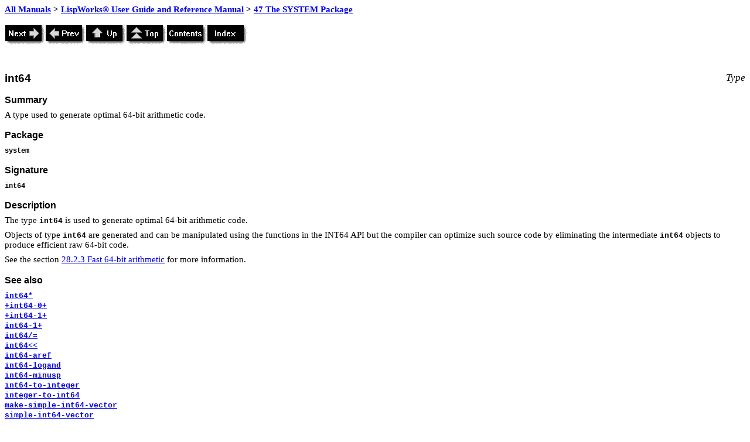

--- FILE ---
content_type: text/html
request_url: https://www.lispworks.com/documentation/lw80/lw/lw-sys-68.htm
body_size: 3800
content:

<!DOCTYPE HTML PUBLIC "-//W3C//DTD HTML 4.0//EN"><HTML>
<HEAD>
<META HTTP-EQUIV="Content-Type" CONTENT="text/html; charset=utf-8">
<META HTTP-EQUIV="Content-Style-Type" CONTENT="text/css">
<META NAME="GENERATOR" CONTENT="LispWorks Ref-Entry 0.7">
<LINK REL="STYLESHEET" HREF="../ref-entry-style-sheet.css" CHARSET="ISO-8859-1" TYPE="text/css">

<TITLE>
int64
</TITLE>

</HEAD>
<BODY>
<DIV CLASS="HTMLBreadCrumbs">
<a href="../intro.htm">All Manuals</a>  &gt; <a href="lw.htm">LispWorks® User Guide and Reference Manual</a>  &gt; <a href="lw-sys.htm">47 The SYSTEM Package</a> <BR><BR></DIV>
<DIV class="NavigationTop"><A HREF="lw-sys-69.htm"><IMG SRC="../next.gif" ALT="Next"></A><A HREF="lw-sys-67.htm"><IMG SRC="../prev.gif" ALT="Prev"></A><A HREF="lw-sys.htm"><IMG SRC="../up.gif" ALT="Up"></A><A HREF="lw.htm"><IMG SRC="../top.gif" ALT="Top"></A><A HREF="lw-contents.htm#lw-sys-68"><IMG SRC="../contents.gif" ALT="Contents"></A><A HREF="lw-index.htm"><IMG SRC="../index.gif" ALT="Index"></A></DIV>

<DIV CLASS="Refentrydefaults">




<!-- *****************  entry for |int64| *****************-->
<H4 CLASS="REntry">
<A NAME="LWUGRM)int64"></A>int64<SPAN CLASS="REntry-inline-type"> Type</SPAN>
</H4>

<H5 CLASS="REntry-head">
Summary</H5>
<P CLASS="RBody">
A type used to generate optimal 64-bit arithmetic code.</P>
<H5 CLASS="REntry-head">
Package</H5>
<P CLASS="RSignature">
system</P>
<H5 CLASS="REntry-head">
Signature</H5>
<P CLASS="RSignature">
int64</P>
<H5 CLASS="REntry-head">
Description</H5>
<P CLASS="RBody">
The type <CODE CLASS="Code">int64</CODE> is used to generate optimal 64-bit arithmetic code.</P>
<P CLASS="RBody">
Objects of type <CODE CLASS="Code">int64</CODE> are generated and can be manipulated using the functions in the INT64 API but the compiler can optimize such source code by eliminating the intermediate <CODE CLASS="Code">int64</CODE> objects to produce efficient raw 64-bit code.</P>
<P CLASS="RBody">
See the section <A HREF="lw-misc-ug-2.htm#LWUGRM)misc-ug-34830" CLASS="XRef">28.2.3 Fast 64-bit arithmetic</A> for more information.</P>
<H5 CLASS="REntry-head">
See also</H5>
<P CLASS="RBody">
<A HREF="lw-sys-69.htm#LWUGRM)int64*" CLASS="XRefSymbol">int64*</A><br><A HREF="lw-sys-71.htm#LWUGRM)+int64-0+" CLASS="XRefSymbol">+int64-0+</A><br><A HREF="lw-sys-72.htm#LWUGRM)+int64-1+" CLASS="XRefSymbol">+int64-1+</A><br><A HREF="lw-sys-73.htm#LWUGRM)int64-1+" CLASS="XRefSymbol">int64-1+</A><br><A HREF="lw-sys-70.htm#LWUGRM)int64/=" CLASS="XRefSymbol">int64/=</A><br><A HREF="lw-sys-74.htm#LWUGRM)int64%3C%3C" CLASS="XRefSymbol">int64&lt;&lt;</A><br><A HREF="lw-sys-75.htm#LWUGRM)int64-aref" CLASS="XRefSymbol">int64-aref</A><br><A HREF="lw-sys-76.htm#LWUGRM)int64-logand" CLASS="XRefSymbol">int64-logand</A><br><A HREF="lw-sys-77.htm#LWUGRM)int64-minusp" CLASS="XRefSymbol">int64-minusp</A><br><A HREF="lw-sys-79.htm#LWUGRM)int64-to-integer" CLASS="XRefSymbol">int64-to-integer</A><br><A HREF="lw-sys-81.htm#LWUGRM)integer-to-int64" CLASS="XRefSymbol">integer-to-int64</A><br><A HREF="lw-sys-90.htm#LWUGRM)make-simple-int64-vector" CLASS="XRefSymbol">make-simple-int64-vector</A><br><A HREF="lw-sys-142.htm#LWUGRM)simple-int64-vector" CLASS="XRefSymbol">simple-int64-vector</A></P></DIV>
<HR>
<P CLASS="Copyrighttext-small"><I CLASS="Italic">LispWorks® User Guide and Reference Manual - 01 Dec 2021 19:31:02</I><BR><BR></P>
<DIV class="NavigationBottom"><A HREF="lw-sys-69.htm"><IMG SRC="../next.gif" ALT="Next"></A><A HREF="lw-sys-67.htm"><IMG SRC="../prev.gif" ALT="Prev"></A><A HREF="lw-sys.htm"><IMG SRC="../up.gif" ALT="Up"></A><A HREF="lw.htm"><IMG SRC="../top.gif" ALT="Top"></A><A HREF="lw-contents.htm#lw-sys-68"><IMG SRC="../contents.gif" ALT="Contents"></A><A HREF="lw-index.htm"><IMG SRC="../index.gif" ALT="Index"></A></DIV>
</BODY></HTML>
